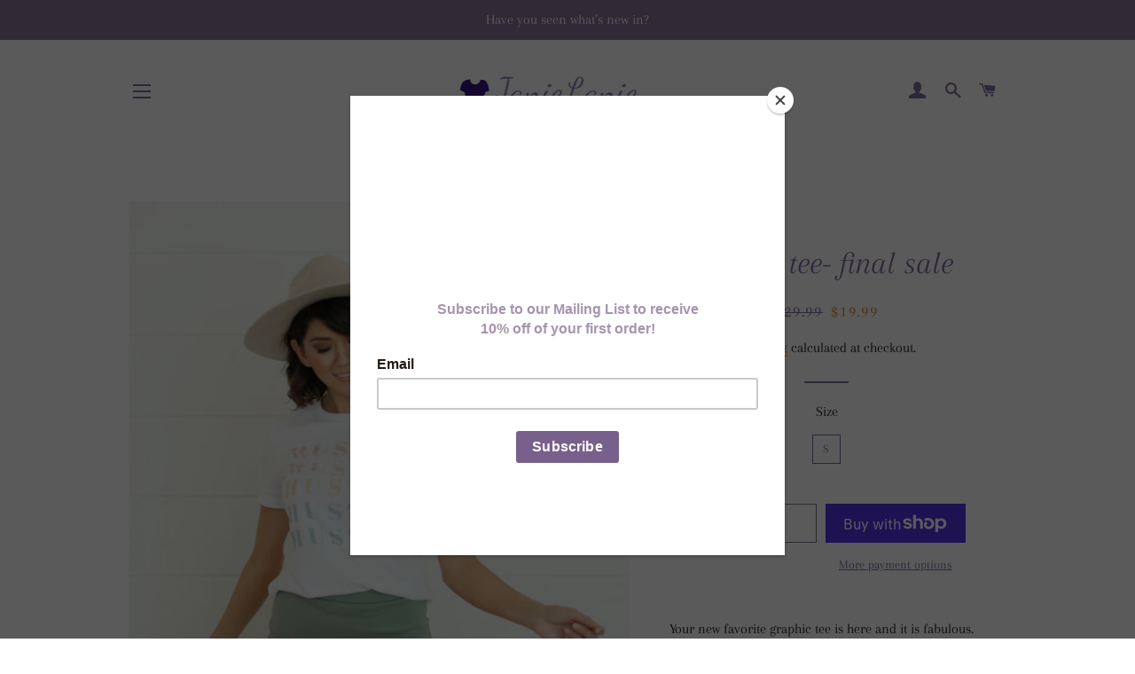

--- FILE ---
content_type: application/javascript; charset=utf-8
request_url: https://analyzely.gropulse.com/get_script?shop=janielanie-clothing.myshopify.com
body_size: -103
content:

  (function(){
    if (location.pathname.includes('/thank_you') || location.pathname.includes('/thank-you')) {
      var script = document.createElement("script");
      script.type = "text/javascript";
      script.src = "https://analyzely.gropulse.com/get_purchase_page_script?shop=janielanie-clothing.myshopify.com";
      document.getElementsByTagName("head")[0].appendChild(script);
    }
  })();
  